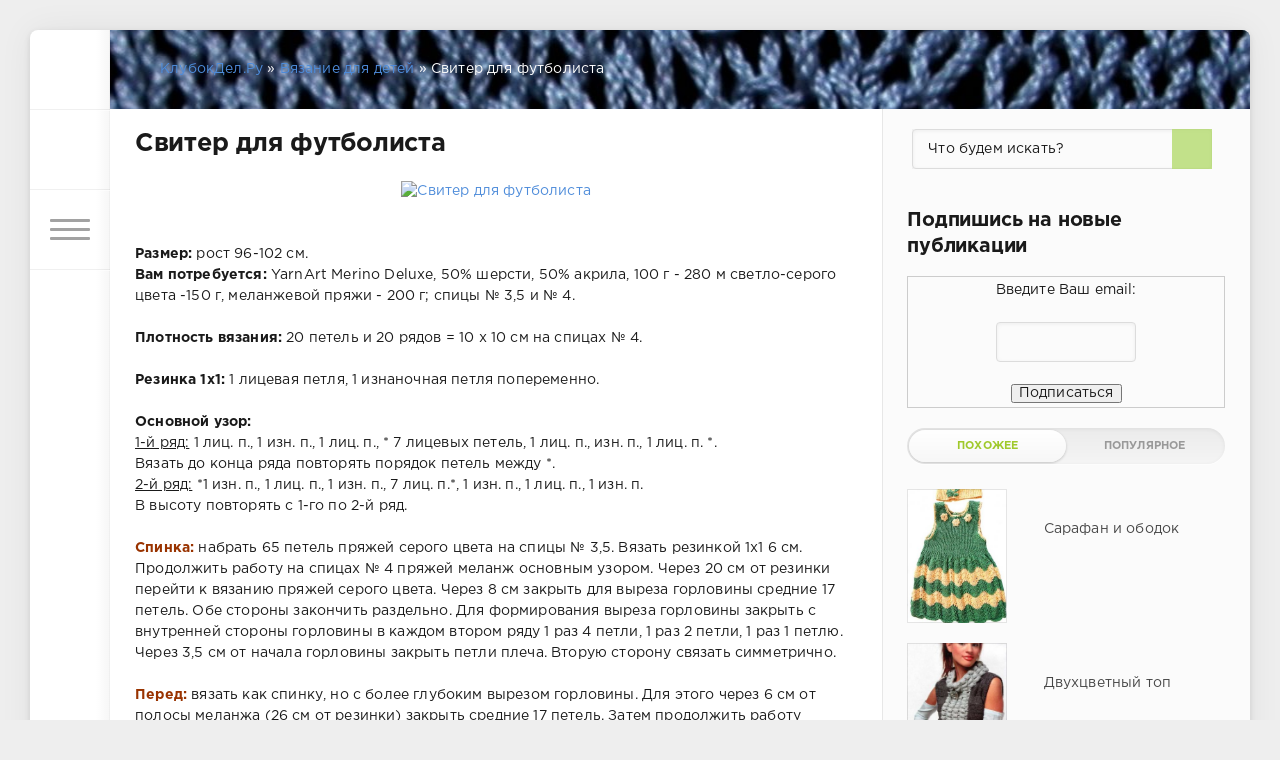

--- FILE ---
content_type: text/html; charset=utf-8
request_url: https://klubokdel.ru/dlja-detei/626-sviter-dlya-futbolista.html
body_size: 12711
content:
<!DOCTYPE html>
<html lang="ru">
<head>

	<meta charset="utf-8">
<title>Свитер для футболиста</title>
<meta name="description" content="Размер: рост 96-102 см.  Вам потребуется: YarnArt Merino Deluxe, 50% шерсти, 50% акрила, 100 г - 280 м светло-серого цвета -150 г, меланжевой пряжи - 200 г; спицы № 3,5 и № 4.  Плотность вяз"/>
<meta name="keywords" content="горловины, петли, петель, закрыть, пряжей, спицы, цвета, Через, серого, набрать, каждом, петлю, связать, резинкой, Вязать, выреза, стороны, внутренней, втором, прибавить">
<meta property="og:site_name" content="Вязание спицами и крючком, рукоделие: схемы, модели, мастер-классы на Klubokdel.ru">
<meta property="og:type" content="article">
<meta property="og:title" content="Свитер для футболиста">
<meta property="og:url" content="/dlja-detei/626-sviter-dlya-futbolista.html">
<meta name="news_keywords" content="Свитер, Вязание для детей, Вязание для детей спицами">
<meta property="og:image" content="/uploads/posts/2012-04/1335356289_23.7.jpg">
<meta property="og:description" content="Размер: рост 96-102 см. Вам потребуется: YarnArt Merino Deluxe, 50% шерсти, 50% акрила, 100 г - 280 м светло-серого цвета -150 г, меланжевой пряжи - 200 г; спицы № 3,5 и № 4.Плотность вязания: 20 петель и 20 рядов = 10 х 10 см на спицах № 4. Резинка 1x1: 1 лицевая петля, 1 изнаночная петля">
<link rel="search" type="application/opensearchdescription+xml" href="/index.php?do=opensearch" title="Вязание спицами и крючком, рукоделие: схемы, модели, мастер-классы на Klubokdel.ru">
<link rel="canonical" href="/dlja-detei/626-sviter-dlya-futbolista.html">
<link href="/engine/classes/min/index.php?f=engine/editor/jscripts/froala/fonts/font-awesome.css,engine/editor/jscripts/froala/css/editor.css,engine/editor/css/default.css&amp;v=9c46f" rel="stylesheet" type="text/css">
<script src="/engine/classes/min/index.php?g=general3&amp;v=9c46f"></script>
<script src="/engine/classes/min/index.php?f=engine/classes/js/jqueryui3.js,engine/classes/js/dle_js.js,engine/classes/highslide/highslide.js,engine/classes/js/lazyload.js,engine/skins/codemirror/js/code.js,engine/editor/jscripts/froala/editor.js,engine/editor/jscripts/froala/languages/ru.js&amp;v=9c46f" defer></script>
	<meta name="HandheldFriendly" content="true">
	<meta name="format-detection" content="telephone=no">
	<meta name="viewport" content="user-scalable=no, initial-scale=1.0, maximum-scale=1.0, width=device-width"> 
	<meta name="apple-mobile-web-app-capable" content="yes">
	<meta name="apple-mobile-web-app-status-bar-style" content="default">
    <meta name="title" content="Вязание спицами и крючком: схемы, мастер-классы, обучение вязанию"/>
    <meta property="og:title" content="Вязание спицами и крючком: схемы, мастер-классы, обучение вязанию"/>
    <meta property="og:type" content="article"/>
    <meta property="og:image" content="/image.jpg"/>
    <meta property="og:url" content="/"/>
    <meta property="og:description" content="Все о вязании на спицах и крючком: каталог схем с описанием вязания, пошаговые мастер-классы, уроки для начинающих рукодельниц."/>
    <meta name="yandex-verification" content="71da12089be78454"/>
    
    <link rel="shortcut icon" href="/templates/klubdel/images/favicon.ico">
	<link rel="apple-touch-icon" href="/templates/klubdel/images/touch-icon-iphone.png">
	<link rel="apple-touch-icon" sizes="76x76" href="/templates/klubdel/images/touch-icon-ipad.png">
	<link rel="apple-touch-icon" sizes="120x120" href="/templates/klubdel/images/touch-icon-iphone-retina.png">
	<link rel="apple-touch-icon" sizes="152x152" href="/templates/klubdel/images/touch-icon-ipad-retina.png">
    
	<link href="/templates/klubdel/css/engine.css" type="text/css" rel="stylesheet">
	<link href="/templates/klubdel/css/styles.css" type="text/css" rel="stylesheet">
</head>
<body>
	<div class="page">
		<div class="wrp">
			<div class="body">
				<!-- Левая колонка -->
				<div id="body_left">
					<div class="body_left_in">
					<!-- Шапка -->
					<header id="header">
						<!-- Логотип -->
                        <a class="logotype" href="/" title="Вязание спицами и крючком, рукоделие своими руками"><svg class="icon icon-logo"><use xlink:href="/dlja-detei/626-sviter-dlya-futbolista.html#icon-logo"></use></svg></a>  
						<!-- / Логотип -->
						<div class="loginpane">
	
	
	<a href="#" id="loginbtn" class="h_btn login">
		<svg class="icon n_ico icon-login"><use xlink:href="/dlja-detei/626-sviter-dlya-futbolista.html#icon-login"></use></svg>
		<svg class="icon m_ico icon-login_m"><use xlink:href="/dlja-detei/626-sviter-dlya-futbolista.html#icon-login_m"></use></svg>
		<span class="title_hide">Войти</span>
		<span class="icon_close">
			<i class="mt_1"></i><i class="mt_2"></i>
		</span>
	</a>
	<div id="login_drop" class="head_drop">
		<div class="hd_pad">
			<form class="login_form" method="post">
				<div class="soc_links">
					
					
					
					
					
					
				</div>
				<ul>
					<li class="form-group">
						<label for="login_name">Логин:</label>
						<input placeholder="Логин:" type="text" name="login_name" id="login_name" class="wide">
					</li>
					<li class="form-group">
						<label for="login_password">Пароль</label>
						<input placeholder="Пароль" type="password" name="login_password" id="login_password" class="wide">
					</li>
					<li>
						<button class="btn" onclick="submit();" type="submit" title="Войти">
							<b>Войти</b>
						</button>
					</li>
				</ul>
				<input name="login" type="hidden" id="login" value="submit">
				<div class="login_form__foot">
					<a class="right" href="/index.php?do=register"><b>Регистрация</b></a>
					<a href="/index.php?do=lostpassword">Забыли пароль?</a>
				</div>
			</form>
		</div>
	</div>
	
</div>
						<!-- Кнопка вызова меню -->
						<button class="h_btn" id="menubtn">
							<span class="menu_toggle">
								<i class="mt_1"></i><i class="mt_2"></i><i class="mt_3"></i>
							</span>
						</button>
						<!-- / Кнопка вызова меню -->
</header>
					<!-- / Шапка -->
					</div>
					<!-- Кнопка "Наверх" -->
					<a href="/" id="upper"><svg class="icon icon-up"><use xlink:href="/dlja-detei/626-sviter-dlya-futbolista.html#icon-up"></use></svg></a>
					<!-- / Кнопка "Наверх" -->
					<div id="menu">
						<div class="greenmenu">
	<!-- Поиск -->
	<form id="q_search" method="post">
		<div class="q_search">
			<input id="story" name="story" placeholder="Поиск по сайту..." type="search">
			<button class="q_search_btn" type="submit" title="Найти"><svg class="icon icon-search"><use xlink:href="/dlja-detei/626-sviter-dlya-futbolista.html#icon-search"></use></svg><span class="title_hide">Найти</span></button>
		</div>
		<input type="hidden" name="do" value="search">
		<input type="hidden" name="subaction" value="search">
	</form>
	<!-- / Поиск -->
	<nav class="menu">
		<a href="/" title="Главная">Главная</a>
		<ul>
<li><a href="/obuchenie-vjazaniju/">Обучение вязанию <span style="float: right;">0</span></a>
	
	</li><li><a href="/vjazanie-na-mashine/">Вязание на машине <span style="float: right;">0</span></a>
	
	</li><li><a href="/vjazanie-na-vilke/">Вязание на вилке <span style="float: right;">0</span></a>
	
	</li><li><a href="/dlja-zhenxhin/">Вязание для женщин <span style="float: right;">0</span></a>
	
	</li><li><a href="/spicami/">Вязание спицами <span style="float: right;">0</span></a>
	
	</li><li><a href="/kruchkom/">Вязание крючком <span style="float: right;">0</span></a>
	
	</li><li><a href="/dlja-muzhchin/">Вязание для мужчин <span style="float: right;">0</span></a>
	
	</li><li><a class="active" href="/dlja-detei/">Вязание для детей <span style="float: right;">0</span></a>
	
	</li><li><a href="/vjazanie-dlja-doma/">Вязание для дома <span style="float: right;">0</span></a>
	
	</li><li><a href="/vjazanye-aksessuary/">Вязаные аксессуары <span style="float: right;">0</span></a>
	
	</li><li><a href="/uzory-po-vjazaniju/">Узоры по вязанию <span style="float: right;">0</span></a>
	
	</li><li><a href="/shtory/">Шторы <span style="float: right;">0</span></a>
	
	</li><li><a href="/bizhuterija/">Бижутерия <span style="float: right;">0</span></a>
	
	</li><li><a href="/biseropletenie/">Бисероплетение <span style="float: right;">0</span></a>
	
	</li><li><a href="/shitjo/">Шитьё <span style="float: right;">0</span></a>
	
	</li><li><a href="/vyshivka/">Вышивка <span style="float: right;">0</span></a>
	
	</li><li><a href="/makrame/">Макраме <span style="float: right;">0</span></a>
	
	</li><li><a href="/origami/">Оригами <span style="float: right;">0</span></a>
	
	</li><li><a href="/mylovarenie/">Мыловарение <span style="float: right;">0</span></a>
	
	</li><li><a href="/dekupazh/">Декупаж <span style="float: right;">0</span></a>
	
	</li>
</ul>
	</nav>
</div>
					</div>
				</div>
				<!-- / Левая колонка -->
				<div class="body_right">
					
					
					<div id="breadcrumbs">
						<div class="speedbar"><div class="over"><span itemscope itemtype="http://schema.org/BreadcrumbList"><span itemprop="itemListElement" itemscope itemtype="http://schema.org/ListItem"><meta itemprop="position" content="1"><a href="/" itemprop="item"><span itemprop="name">КлубокДел.Ру</span></a></span> » <span itemprop="itemListElement" itemscope itemtype="http://schema.org/ListItem"><meta itemprop="position" content="2"><a href="/dlja-detei/" itemprop="item"><span itemprop="name">Вязание для детей</span></a></span> » Свитер для футболиста</span></div></div>
					</div>
					
					<div id="mainside" class="structure">
						<div class="str_left">
							
							
							
							<section id="content">
							<div id="dle-content"><article class="block story fullstory">
	
	<h1 class="h2 title">Свитер для футболиста</h1>
	<div class="text">
 <div class="dle_b_2018-2" data-dlebid="8" data-dlebclicks="yes">
<!-- клубок 2018-2 -->

<script>
(adsbygoogle = window.adsbygoogle || []).push({});
</script></div>
		<div align="center"><!--TBegin--><a href="/uploads/posts/2012-04/1335356289_23.7.jpg" onclick="return hs.expand(this)"><img data-src="/uploads/posts/2012-04/thumbs/1335356289_23.7.jpg" alt="Свитер для футболиста" title="Свитер для футболиста"/></a><!--TEnd--></div><br/><br/><b>Размер:</b> рост 96-102 см. <br/><b>Вам потребуется:</b> YarnArt Merino Deluxe, 50% шерсти, 50% акрила, 100 г - 280 м светло-серого цвета -150 г, меланжевой пряжи - 200 г; спицы № 3,5 и № 4.<br/><b><br/>Плотность вязания:</b> 20 петель и 20 рядов = 10 х 10 см на спицах № 4. <br/><br/><b>Резинка 1x1:</b> 1 лицевая петля, 1 изнаночная петля попеременно.<br/><br/><b>Основной узор:</b><br/><u>1-й ряд:</u> 1 лиц. п., 1 изн. п., 1 лиц. п., * 7 лицевых петель, 1 лиц. п., изн. п., 1 лиц. п. *. <br/>Вязать до конца ряда повторять порядок петель между *.<br/><u>2-й ряд:</u> *1 изн. п., 1 лиц. п., 1 изн. п., 7 лиц. п.*, 1 изн. п., 1 лиц. п., 1 изн. п.<br/>В высоту повторять с 1-го по 2-й ряд.<br/> <br/><b><!--colorstart:#993300--><span style="color:#993300"><!--/colorstart-->Спинка:<!--colorend--></span><!--/colorend--></b> набрать 65 петель пряжей серого цвета на спицы № 3,5. Вязать резинкой 1x1 6 см. Продолжить работу на спицах № 4 пряжей меланж основным узором. Через 20 см от резинки перейти к вязанию пряжей серого цвета. Через 8 см закрыть для выреза горловины средние 17 петель. Обе стороны закончить раздельно. Для формирования выреза горловины закрыть с внутренней стороны горловины в каждом втором ряду 1 раз 4 петли, 1 раз 2 петли, 1 раз 1 петлю. Через 3,5 см от начала горловины закрыть петли плеча. Вторую сторону связать симметрично.<br/><br/><b><!--colorstart:#993300--><span style="color:#993300"><!--/colorstart-->Перед:<!--colorend--></span><!--/colorend--></b> вязать как спинку, но с более глубоким вырезом горловины. Для этого через 6 см от полосы меланжа (26 см от резинки) закрыть средние 17 петель. Затем продолжить работу раздельно. Для формирования выреза горловины закрыть с внутренней стороны горловины в каждом втором ряду 1 раз 4 петли, 1 раз 2 петли, 1 раз 1 петлю. Через 3,5 см от начала горловины закрыть петли плеча. Вторую сторону связать симметрично.<br/><br/><b><!--colorstart:#993300--><span style="color:#993300"><!--/colorstart-->Рукава:<!--colorend--></span><!--/colorend--></b> набрать 37 петель пряжей серого цвета на спицы № 3,5. Вязать резинкой 1x1 4 см. Перейти на спицы №4. Равномерно прибавить 8 петель (= 45 петель). Продолжить вязать пряжей серого цвета основным узором 15 см. Еще 6 см провязать меланжевой пряжей. Для скосов рукавов прибавить с обеих сторон в каждом 4-м ряду по 1 петле 8 раз. Прибавляемые петли вводить в узор. Через 25 см все петли закрыть.<br/><br/><b><!--colorstart:#993300--><span style="color:#993300"><!--/colorstart-->Сборка и окончание работы:<!--colorend--></span><!--/colorend--></b> сшить правое плечо. Затем по краю горловины набрать пряжей серого цвета 91 петлю на спицы № 4. Связать 4 ряда резинкой 1x1. Перейти на спицы № 3 и связать еще 4 ряда. Все петли закрыть. Сшить левое плечо и боковой шов горловины. Сшить и вшить рукава, а также боковые швы.<br/><br/><div align="center"><!--TBegin--><a href="/uploads/posts/2012-04/1335356295_23.7.1.jpg" onclick="return hs.expand(this)"><img data-src="/uploads/posts/2012-04/thumbs/1335356295_23.7.1.jpg" alt="Свитер для футболиста" title="Свитер для футболиста"/></a><!--TEnd--></div>
<div class="dle_b_2018-5" data-dlebid="13" data-dlebclicks="yes">
<!-- клубок 2018-5 -->

<script>
(adsbygoogle = window.adsbygoogle || []).push({});
</script></div>
	</div>
    

<script type="text/javascript">
    </script>
	<div class="category grey">
		<svg class="icon icon-cat"><use xlink:href="/dlja-detei/626-sviter-dlya-futbolista.html#icon-cat"></use></svg>
		<a href="/dlja-detei/">Вязание для детей</a> / <a href="/dlja-detei/vjazanie-dlja-detej-spicami/">Вязание для детей спицами</a>
	</div>
	<div class="story_tools ignore-select">
		<div class="story_tools_in">
		<!-- Ya.Share -->
		<div class="share">
			<script type="text/javascript" src="https://yastatic.net/es5-shims/0.0.2/es5-shims.min.js" charset="utf-8" defer></script>
			<script type="text/javascript" src="https://yastatic.net/share2/share.js" charset="utf-8" defer></script>
			<div class="ya-share2" data-services="vkontakte,facebook,odnoklassniki,moimir,gplus,twitter,blogger" data-size="s"></div>
		</div>
		<!-- / Ya.Share -->
		
			<div class="rate">
				<div class="rate_stars"><div id="ratig-layer-626">
	<div class="rating" itemprop="aggregateRating" itemscope itemtype="http://schema.org/AggregateRating">
		<ul class="unit-rating">
		<li class="current-rating" style="width:40%;">40</li>
		<li><a href="#" title="Плохо" class="r1-unit" onclick="doRate('1', '626'); return false;">1</a></li>
		<li><a href="#" title="Приемлемо" class="r2-unit" onclick="doRate('2', '626'); return false;">2</a></li>
		<li><a href="#" title="Средне" class="r3-unit" onclick="doRate('3', '626'); return false;">3</a></li>
		<li><a href="#" title="Хорошо" class="r4-unit" onclick="doRate('4', '626'); return false;">4</a></li>
		<li><a href="#" title="Отлично" class="r5-unit" onclick="doRate('5', '626'); return false;">5</a></li>
		</ul><meta itemprop="itemReviewed" content="Свитер для футболиста"><meta itemprop="worstRating" content="1"><meta itemprop="ratingCount" content="2"><meta itemprop="ratingValue" content="2"><meta itemprop="bestRating" content="5">
	</div>
</div></div>
				
				
			</div>
		
		</div>
		<ul class="meta grey">
			<li class="meta_author" title="Автор">
				<svg class="icon icon-author"><use xlink:href="/dlja-detei/626-sviter-dlya-futbolista.html#icon-author"></use></svg><a onclick="ShowProfile('Admin', '/user/Admin/', '0'); return false;" href="/user/Admin/">Admin</a>
			</li>
			<li class="meta_coms" title="Комментариев: 0"><a id="dle-comm-link" href="/dlja-detei/626-sviter-dlya-futbolista.html#comment"><svg class="icon icon-coms"><use xlink:href="/dlja-detei/626-sviter-dlya-futbolista.html#icon-coms"></use></svg>0</a></li>
			<li class="meta_views" title="Просмотров: 5 354"><svg class="icon icon-view"><use xlink:href="/dlja-detei/626-sviter-dlya-futbolista.html#icon-view"></use></svg>5 354</li>
		</ul>
	</div>
</article>
<div class="dle_b_recomend" data-dlebid="10" data-dlebclicks="yes">

<script>
     (adsbygoogle = window.adsbygoogle || []).push({});
</script></div>
<div class="block">
	<a href="/dlja-detei/625-sarafan-i-obodok.html" class="btn">Предыдущая публикация</a>
	<a href="/dlja-detei/628-kombinezon-v-polosku-i-nosochki.html" class="btn right">Следующая публикация</a>
</div>
<!-- Рекламные материалы -->
<div class="block ignore-select">
	<div class="banner">
		
	</div>
</div>
<!-- / Рекламные материалы -->
<div class="comments ignore-select">
	
	
	<div style="padding-left:45px;padding-right:45px;">
		
<div id="dle-ajax-comments"></div>

	</div>
	
	<form method="post" name="dle-comments-form" id="dle-comments-form"><div id="addcomment" class="block">
	<h4 class="title">Добавить комментарий</h4>
	<div class="box_in">
		<ul class="ui-form">
		
			<li class="form-group combo">
				<div class="combo_field"><input placeholder="Ваше имя" type="text" name="name" id="name" class="wide" required></div>
				<div class="combo_field"><input placeholder="Ваш e-mail" type="email" name="mail" id="mail" class="wide"></div>
			</li>
		
			<li id="comment-editor"><script>
	var text_upload = "Загрузка файлов и изображений на сервер";
</script>
<div class="wseditor"><textarea id="comments" name="comments" rows="10" cols="50" class="ajaxwysiwygeditor"></textarea></div></li>    
		
		
			<li class="form-group">
				<label for="question_answer"><span id="dle-question">Сколько будет 25 + 7</span></label>
				<input placeholder="Ответ" type="text" name="question_answer" id="question_answer" class="wide" required>
			</li>
		
		</ul>
		<div class="form_submit">
		
			<button class="btn" type="submit" name="submit" title="Отправить комментарий"><b>Отправить</b></button>
		</div>
	</div>
</div>
		<input type="hidden" name="subaction" value="addcomment">
		<input type="hidden" name="post_id" id="post_id" value="626"><input type="hidden" name="user_hash" value="1ae33cfa6c83f2aed096dd33b7560e6a09f438d8"></form>
</div></div>
							</section>
							
						</div>
						<aside class="str_right" id="rightside">
    <div class="block">
            <div class="col searchholder">
				<div class="searchblock">
			    	<form method="post" action="#">
			                    <input type="hidden" name="subaction" value="search"/>
			                    <input type="hidden" name="do" value="search"/>
                                <input class="input-text" name="story" type="text" value="Что будем искать?" onblur="if(this.value=='') this.value='Что будем искать?';" onfocus="if(this.value=='Что будем искать?') this.value='';"/>
                                <button type="submit" class="searchbt" title="Найти"><svg class="icon icon-search"><use xlink:href="/dlja-detei/626-sviter-dlya-futbolista.html#icon-search"></use></svg></button>
			        </form>
			    </div>
          </div>
    </div>
    <div class="block">
        <h3 class="title">Подпишись на новые публикации</h3>
    <form style="border:1px solid #ccc;padding:3px;text-align:center;" action="https://feedburner.google.com/fb/a/mailverify" method="post" target="popupwindow" onsubmit="window.open('http://feedburner.google.com/fb/a/mailverify?uri=klubokdel/kjfY', 'popupwindow', 'scrollbars=yes,width=550,height=520');return true"><p>Введите Ваш email:</p><p><input type="text" style="width:140px" name="email"/></p><input type="hidden" value="klubokdel/kjfY" name="uri"/><input type="hidden" name="loc" value="ru_RU"/><input type="submit" value="Подписаться"/></form>
	</div>
	<!-- Популярные, похожие, обсуждаемые -->


<script type="text/javascript">
    </script>
	<div class="block">
		<ul class="block_tabs">
			
			<li class="active">
				<a title="Обсуждаемое" href="#news_rel" aria-controls="news_rel" data-toggle="tab">
					Похожее
				</a>
			</li>
			
			<li>
				<a title="Популярное" href="#news_top" aria-controls="news_top" data-toggle="tab">
					Популярное
				</a>
			</li>
			
		</ul>
		<div class="tab-content">
			
			<div class="tab-pane active" id="news_rel"><div class="story_line">
	<a href="/dlja-detei/625-sarafan-i-obodok.html" title="Сарафан и ободок">
		<i class="image cover" style="background-image: url(/uploads/posts/2012-04/thumbs/1335355087_23.6.jpg)"></i>
		<div>
			<span class="title_top">Сарафан и ободок</span>
		</div>
	</a>
</div><div class="story_line">
	<a href="/dlja-zhenxhin/405-dvuhcvetnyy-top.html" title="Двухцветный топ">
		<i class="image cover" style="background-image: url(/uploads/posts/2012-02/thumbs/1329816617_21.1.jpg)"></i>
		<div>
			<span class="title_top">Двухцветный топ</span>
		</div>
	</a>
</div><div class="story_line">
	<a href="/dlja-zhenxhin/382-plate-svobodnogo-kroya.html" title="Платье свободного кроя">
		<i class="image cover" style="background-image: url(/uploads/posts/2012-02/thumbs/1329424238_17.2.jpg)"></i>
		<div>
			<span class="title_top">Платье свободного кроя</span>
		</div>
	</a>
</div><div class="story_line">
	<a href="/dlja-detei/117-kostyum-lisy.html" title="Костюм &quot;Лисы&quot;">
		<i class="image cover" style="background-image: url(/uploads/posts/2011-11/thumbs/1321304932_bezymyannyy-12.jpg)"></i>
		<div>
			<span class="title_top">Костюм &quot;Лисы&quot;</span>
		</div>
	</a>
</div><div class="story_line">
	<a href="/dlja-zhenxhin/1262-kardigan-s-kapyushonom.html" title="Кардиган с капюшоном">
		<i class="image cover" style="background-image: url(/uploads/posts/2012-10/thumbs/1351694455_kardigan-s-kapjushonom.jpg)"></i>
		<div>
			<span class="title_top">Кардиган с капюшоном</span>
		</div>
	</a>
</div><div class="story_line">
	<a href="/dlja-detei/873-vesenniy-zhaket.html" title="Весенний жакет">
		<i class="image cover" style="background-image: url(/uploads/posts/2012-07/thumbs/1341847792_1.10.jpg)"></i>
		<div>
			<span class="title_top">Весенний жакет</span>
		</div>
	</a>
</div></div>
			
			<div class="tab-pane" id="news_top"><div class="story_line">
	<a href="/dlja-zhenxhin/4524-zhaket-s-plechevymi-koketkami-spicami.html" title="Голубой жакет с фантазийными «косами»">
		<i class="image cover" style="background-image: url(/uploads/posts/2021-10/thumbs/1633792202_zhaket-s-plechevymi-koketkami-spicami.jpg)"></i>
		<div>
			<span class="title_top">Голубой жакет с фантазийными «косами»</span>
		</div>
	</a>
</div><div class="story_line">
	<a href="/dlja-zhenxhin/4520-dvuhcvetnyj-kardigan-s-karmanami.html" title="Двухцветный кардиган с карманами">
		<i class="image cover" style="background-image: url(/uploads/posts/2021-09/thumbs/1632594560_dvuhcvetnyj-kardigan-s-karmanami.jpg)"></i>
		<div>
			<span class="title_top">Двухцветный кардиган с карманами</span>
		</div>
	</a>
</div><div class="story_line">
	<a href="/dlja-zhenxhin/4522-uyutnyj-zhaket-s-kapyushonom.html" title="Уютный жакет с капюшоном">
		<i class="image cover" style="background-image: url(/uploads/posts/2021-10/thumbs/1633363000_uyutnyj-zhaket-s-kapyushonom.jpg)"></i>
		<div>
			<span class="title_top">Уютный жакет с капюшоном</span>
		</div>
	</a>
</div><div class="story_line">
	<a href="/dlja-zhenxhin/4523-pulover-reglan-spicami.html" title="Серо-зеленый пуловер реглан">
		<i class="image cover" style="background-image: url(/uploads/posts/2021-10/thumbs/1633365351_pulover-reglan-spicami.jpg)"></i>
		<div>
			<span class="title_top">Серо-зеленый пуловер реглан</span>
		</div>
	</a>
</div><div class="story_line">
	<a href="/dlja-zhenxhin/4521-pulover-reglan-s-zhakkardovym-uzorom.html" title="Пуловер реглан с жаккардовым узором">
		<i class="image cover" style="background-image: url(/uploads/posts/2021-09/thumbs/1632596893_pulover-reglan-s-zhakkardovym-uzorom.jpg)"></i>
		<div>
			<span class="title_top">Пуловер реглан с жаккардовым узором</span>
		</div>
	</a>
</div><div class="story_line">
	<a href="/dlja-zhenxhin/4525-zhaket-s-relefnym-uzorom-spicami.html" title="Жакет с рельефным узором спицами">
		<i class="image cover" style="background-image: url(/uploads/posts/2021-10/thumbs/1633795485_zhaket-s-relefnym-uzorom-spicami.jpg)"></i>
		<div>
			<span class="title_top">Жакет с рельефным узором спицами</span>
		</div>
	</a>
</div><div class="story_line">
	<a href="/obuchenie-vjazaniju/4526-master-klass-dvuhcvetnaya-kosa-spicami.html" title="Мастер-класс «Двухцветная коса»">
		<i class="image cover" style="background-image: url(/uploads/posts/2021-10/thumbs/1634480133_master-klass-dvuhcvetnaya-kosa-spicami.jpg)"></i>
		<div>
			<span class="title_top">Мастер-класс «Двухцветная коса»</span>
		</div>
	</a>
</div></div>
			
		</div>
	</div>
	<!-- / Популярные, похожие, обсуждаемые -->
    
	<div class="block_sep"></div>
<div class="block">
		<h3 class="title">Категории</h3>
    <nav class="ogmenu">
                            <ul class="nav">
                                <li><a href="/obuchenie-vjazaniju/" title="Перейти в категорию Обучение вязанию">Обучение вязанию</a></li>
                                <li class="subogmenu">
                                    <ul>
                                <li><a href="/materialy-i-instrumenty-dlja-vjazanija/">Материалы и инструменты</a></li> 
                                <li><a href="/vjazanie-krjuchkom-po-shemam/">Вязание крючком по схемам</a></li> 
                                <li><a href="/vjazanie-spicami-po-shemam/">Вязание спицами по схемам</a></li>
                                <li><a href="/vjazanie-spicami-dlja-nachinajushhih/">Вязание спицами для начинающих</a></li>
                                <li><a href="/vjazanie-krjuchkom-dlja-nachinajushhih/">Вязание крючком для начинающих</a></li>
                                    </ul>
                                </li>
                                <li><a href="/dlja-zhenxhin/" title="Перейти в категорию Вязание для женщин">Вязание для женщин</a></li>
                                <li><a href="/spicami/" title="Перейти в категорию Вязание спицами">Вязание спицами</a> </li>
                                <li class="subogmenu">
                                    <ul>
                                        <li><a href="/kostjumy-komplekty/">Костюмы, комплекты</a></li>
                                        <li><a href="/plate-tunika-jubka/">Платье, туника, юбка</a></li>
                                        <li><a href="/dzhemper-sviter-pulover/">Джемпер, свитер, пуловер</a></li>
                                        <li><a href="/zhaket-bolero/">Жакет, болеро</a></li> 
                                        <li><a href="/zhilet-bezrukavka/">Жилет, безрукавка</a></li>  
                                        <li><a href="/palto-kardigan-poncho/">Пальто, кардиган, пончо</a></li>
                                        <li><a href="/kofta-bluzka-top/">Кофта, блузка, топ</a></li>
                                        <li><a href="/shapka-sharf-kepka-beret/">Шапка, шарф, кепка, берет</a></li>
                                       <li><a href="/varezhki-perchatki-mitenki/">Варежки, перчатки, митенки</a></li>  
                                       <li><a href="/spicami/shal-palantin-kosynka/">Шаль, палантин, косынка</a></li>
                                       <li><a href="/noski-golfy-getry/">Носки, гольфы, гетры</a></li>
                                    </ul>
                                </li>
                                <li><a href="/kruchkom/" title="Перейти в категорию Вязание крючком">Вязание крючком</a></li>
                              <li class="subogmenu">
                                    <ul>
                                        <li><a href="/tunika-plate-jubka/">Туника, платье, юбка</a></li>
                                        <li><a href="/pulover-dzhemper-sviter/">Пуловер, джемпер, свитер</a></li>
                                        <li><a href="/bolero-zhaket/">Болеро, жакет</a></li>
                                        <li><a href="/bezrukavka-zhilet/">Безрукавка, жилет</a></li> 
                                        <li><a href="/kardigan-poncho-palto/">Кардиган, пончо, пальто</a></li>  
                                        <li><a href="/bluzka-kofta-top/">Блузка, кофта, топ</a></li>
                                        <li><a href="/beret-shapka-kepka-sharf/">Берет, шапка, кепка, шарф</a></li>
                                        <li><a href="/kupalniki/">Купальники</a></li>
                                        <li><a href="/perchatki-varezhki-mitenki/">Перчатки, варежки, митенки</a></li> 
                                        <li><a href="/palantin-shal/">Палантин, шаль</a></li>  
                                        <li><a href="/noski-golfy-pinetki/">Носки, гольфы, пинетки</a></li>
                                    </ul>
                                </li>
                                <li><a href="/dlja-muzhchin/" title="Перейти в категорию Вязание для мужчин">Вязание для мужчин</a></li>
                                <li class="subogmenu">
                                    <ul>
                                        <li><a href="/vjazanie-dlja-muzhchin-spicami/">Вязание для мужчин спицами</a></li>
                                        <li><a href="/vjazanie-dlja-muzhchin-krjuchkom/">Вязание для мужчин крючком</a></li>
                                    </ul>
                                </li>
                                <li><a href="/dlja-detei/" title="Перейти в категорию Вязание для детей">Вязание для детей</a></li> 
                                <li class="subogmenu">
                                    <ul>
                                        <li><a href="/vjazanie-dlja-detej-spicami/">Вязание для детей спицами</a></li>
                                        <li><a href="/vjazanie-dlja-detej-krjuchkom/">Вязание для детей крючком</a></li>
                                        <li><a href="/karnavalnye-kostjumy/">Карнавальные костюмы</a></li>
                                    </ul>
                                </li>
                                <li><a href="/vjazanie-na-mashine/" title="Перейти в категорию Вязание на машине">Вязание на машине</a></li> 
                                <li><a href="/vjazanie-na-vilke/" title="Перейти в категорию Вязание на вилке">Вязание на вилке</a></li> 
                                <li><a href="/uzory-po-vjazaniju/" title="Перейти в категорию Узоры по вязанию">Узоры по вязанию</a></li>
                                <li class="subogmenu">
                                    <ul>
                                        <li><a href="/uzory-shemy-spicami/">Узоры, схемы спицами</a></li>
                                        <li><a href="/uzory-kruzheva-shemy-krjuchkom/">Узоры, кружева, схемы крючком</a></li> 
                                    </ul>
                                </li>
                                <li><a href="/vjazanye-aksessuary/" title="Перейти в категорию Вязаные аксессуары">Вязаные аксессуары</a></li>
                                <li class="subogmenu">
                                    <ul>
                                        <li><a href="/sumochki/">Сумочки</a></li>
                                        <li><a href="/remni-pojasa/">Ремни, пояса</a></li>
                                        <li><a href="/ukrashenija/">Украшения</a></li>
                                        <li><a href="/chehly/">Чехлы</a></li>
                                    </ul>
                                </li>
                                <li><a href="/vjazanie-dlja-doma/" title="Перейти в категорию Вязание для дома">Вязание для дома</a></li>
                                <li class="subogmenu">
                                    <ul>
                                        <li><a href="/novyj-god/">Вязание на Новый Год</a></li>
                                        <li><a href="/pledy/">Пледы</a></li>
                                        <li><a href="/podushki/">Подушки</a></li> 
                                        <li><a href="/skaterti/">Скатерти</a></li>
                                        <li><a href="/salfetki/">Салфетки</a></li>
                                        <li><a href="/igrushki/">Игрушки</a></li> 
                                        <li><a href="/kovriki/">Коврики</a></li>  
                                        <li><a href="/prihvatki/">Прихватки</a></li>
                                        <li><a href="/abazhury/">Абажуры</a></li>
                                        <li><a href="/tapochki-pinetki-obuv/">Тапочки, обувь</a></li>
                                    </ul>
                                </li>
                                <li><a href="/vyshivka/" title="Перейти в категорию Вышивка">Вышивка</a></li>
                                <li class="subogmenu">
                                    <ul>
                                        <li><a href="/stezhki-i-shvy/">Стежки и швы</a></li>
                                        <li><a href="/vyshivka-krestom/">Вышивка крестом</a></li>
                                        <li><a href="/vyshivka-gladju/">Вышивка гладью</a></li>
                                        <li><a href="/vyshivka-biserom/">Вышивка бисером</a></li>
                                        <li><a href="/vyshivka-lentami/">Вышивка лентами</a></li>
                                        <li><a href="/vyshitaja-odezhda/">Вышитая одежда</a></li>
                                        <li><a href="/vyshivka-na-svadbu/">Вышивка на свадьбу</a></li>
                                        <li><a href="/domashnij-interer/">Домашний интерьер</a></li>
                                        <li><a href="/pashalnaja-vyshivka/">Пасхальная вышивка</a></li>
                                        <li><a href="/vyshitye-kartiny/">Вышитые картины</a></li>
                                    </ul>
                                </li>
                                <li><a href="/shtory/" title="Перейти в категорию Шторы">Шторы</a></li> 
                                <li><a href="/bizhuterija/" title="Перейти в категорию Бижутерия">Бижутерия</a></li>    
                                <li><a href="/biseropletenie/" title="Перейти в категорию Бисероплетение">Бисероплетение</a></li>   
                                <li><a href="/shitjo/" title="Перейти в категорию Шитьё">Шитьё</a></li>  
                                <li><a href="/makrame/" title="Перейти в категорию Макраме">Макраме</a></li>  
                                <li><a href="/origami/" title="Перейти в категорию Оригами">Оригами</a></li> 
                                <li><a href="/mylovarenie/" title="Перейти в категорию Мыловарение">Мыловарение</a></li> 
                                <li><a href="/dekupazh/" title="Перейти в категорию Декупаж">Декупаж</a></li>
                                <li><a href="/domashnij-ochag/" title="Перейти в категорию Домашний очаг">Домашний очаг</a></li>
                                <li><a href="/raboty-posetitelej/" title="Перейти в категорию Работы посетителей">Работы посетителей</a></li>
                            </ul>
 </nav>
    </div>
    

<script type="text/javascript">
    </script>

</aside>
						<div class="rightside_bg"></div>
					</div>
					<footer id="footer">
                        
						<div class="footer grey">
	<!-- Копирайт -->
	<div class="copyright">
		Copyright © 2020 <a href="/" target="_blank">Klubokdel.ru</a> При цитировании ссылка на klubokdel.ru обязательна.
	</div>
	<!-- / Копирайт -->
    <!-- Счетчики -->
	<ul class="counters">
		<li>
			
		</li>
       <li>

</li>
	</ul>
	<!-- / Счетчики -->
</div>
					</footer>
				</div>
			</div>
			
		</div>
	</div>
	<script>
<!--
var dle_root       = '/';
var dle_admin      = '';
var dle_login_hash = '1ae33cfa6c83f2aed096dd33b7560e6a09f438d8';
var dle_group      = 5;
var dle_skin       = 'klubdel';
var dle_wysiwyg    = '1';
var quick_wysiwyg  = '1';
var dle_min_search = '4';
var dle_act_lang   = ["Да", "Нет", "Ввод", "Отмена", "Сохранить", "Удалить", "Загрузка. Пожалуйста, подождите..."];
var menu_short     = 'Быстрое редактирование';
var menu_full      = 'Полное редактирование';
var menu_profile   = 'Просмотр профиля';
var menu_send      = 'Отправить сообщение';
var menu_uedit     = 'Админцентр';
var dle_info       = 'Информация';
var dle_confirm    = 'Подтверждение';
var dle_prompt     = 'Ввод информации';
var dle_req_field  = 'Заполните все необходимые поля';
var dle_del_agree  = 'Вы действительно хотите удалить? Данное действие невозможно будет отменить';
var dle_spam_agree = 'Вы действительно хотите отметить пользователя как спамера? Это приведёт к удалению всех его комментариев';
var dle_c_title    = 'Отправка жалобы';
var dle_complaint  = 'Укажите текст Вашей жалобы для администрации:';
var dle_mail       = 'Ваш e-mail:';
var dle_big_text   = 'Выделен слишком большой участок текста.';
var dle_orfo_title = 'Укажите комментарий для администрации к найденной ошибке на странице:';
var dle_p_send     = 'Отправить';
var dle_p_send_ok  = 'Уведомление успешно отправлено';
var dle_save_ok    = 'Изменения успешно сохранены. Обновить страницу?';
var dle_reply_title= 'Ответ на комментарий';
var dle_tree_comm  = '0';
var dle_del_news   = 'Удалить статью';
var dle_sub_agree  = 'Вы действительно хотите подписаться на комментарии к данной публикации?';
var dle_captcha_type  = '0';
var DLEPlayerLang     = {prev: 'Предыдущий',next: 'Следующий',play: 'Воспроизвести',pause: 'Пауза',mute: 'Выключить звук', unmute: 'Включить звук', settings: 'Настройки', enterFullscreen: 'На полный экран', exitFullscreen: 'Выключить полноэкранный режим', speed: 'Скорость', normal: 'Обычная', quality: 'Качество', pip: 'Режим PiP'};
var allow_dle_delete_news   = false;

jQuery(function($){
	
      $('#comments').froalaEditor({
        dle_root: dle_root,
        dle_upload_area : "comments",
        dle_upload_user : "",
        dle_upload_news : "0",
        width: '100%',
        height: '220',
        language: 'ru',

		htmlAllowedTags: ['div', 'span', 'p', 'br', 'strong', 'em', 'ul', 'li', 'ol', 'b', 'u', 'i', 's', 'a', 'img'],
		htmlAllowedAttrs: ['class', 'href', 'alt', 'src', 'style', 'target'],
		pastePlain: true,
        imagePaste: false,
        listAdvancedTypes: false,
        imageUpload: false,
		videoInsertButtons: ['videoBack', '|', 'videoByURL'],
		
        toolbarButtonsXS: ['bold', 'italic', 'underline', 'strikeThrough', '|', 'align', 'formatOL', 'formatUL', '|',  'emoticons', '|', 'dlehide', 'dlequote', 'dlespoiler'],

        toolbarButtonsSM: ['bold', 'italic', 'underline', 'strikeThrough', '|', 'align', 'formatOL', 'formatUL', '|',  'emoticons', '|', 'dlehide', 'dlequote', 'dlespoiler'],

        toolbarButtonsMD: ['bold', 'italic', 'underline', 'strikeThrough', '|', 'align', 'formatOL', 'formatUL', '|',  'emoticons', '|', 'dlehide', 'dlequote', 'dlespoiler'],

        toolbarButtons: ['bold', 'italic', 'underline', 'strikeThrough', '|', 'align', 'formatOL', 'formatUL', '|',  'emoticons', '|', 'dlehide', 'dlequote', 'dlespoiler']

      }).on('froalaEditor.image.inserted froalaEditor.image.replaced', function (e, editor, $img, response) {

			if( response ) {
			
			    response = JSON.parse(response);
			  
			    $img.removeAttr("data-returnbox").removeAttr("data-success").removeAttr("data-xfvalue").removeAttr("data-flink");

				if(response.flink) {
				  if($img.parent().hasClass("highslide")) {
		
					$img.parent().attr('href', response.flink);
		
				  } else {
		
					$img.wrap( '<a href="'+response.flink+'" class="highslide"></a>' );
					
				  }
				}
			  
			}
			
		});

$('#dle-comments-form').submit(function() {
	doAddComments();
	return false;
});

hs.graphicsDir = '/engine/classes/highslide/graphics/';
hs.wrapperClassName = 'rounded-white';
hs.outlineType = 'rounded-white';
hs.numberOfImagesToPreload = 0;
hs.captionEval = 'this.thumb.alt';
hs.showCredits = false;
hs.align = 'center';
hs.transitions = ['expand', 'crossfade'];

hs.lang = { loadingText : 'Загрузка...', playTitle : 'Просмотр слайдшоу (пробел)', pauseTitle:'Пауза', previousTitle : 'Предыдущее изображение', nextTitle :'Следующее изображение',moveTitle :'Переместить', closeTitle :'Закрыть (Esc)',fullExpandTitle:'Развернуть до полного размера',restoreTitle:'Кликните для закрытия картинки, нажмите и удерживайте для перемещения',focusTitle:'Сфокусировать',loadingTitle:'Нажмите для отмены'
};
hs.slideshowGroup='fullnews'; hs.addSlideshow({slideshowGroup: 'fullnews', interval: 4000, repeat: false, useControls: true, fixedControls: 'fit', overlayOptions: { opacity: .75, position: 'bottom center', hideOnMouseOut: true } });

});
//-->
</script>
	<script type="text/javascript" src="/templates/klubdel/js/lib.js" defer></script>
	<script type="text/javascript" src="/templates/klubdel/js/svgxuse.min.js" defer></script>
	<script type="text/javascript">
		jQuery(function($){
			$.get("/templates/klubdel/images/sprite.svg", function(data) {
			  var div = document.createElement("div");
			  div.innerHTML = new XMLSerializer().serializeToString(data.documentElement);
			  document.body.insertBefore(div, document.body.childNodes[0]);
			});
		});
	</script>
    <!-- Global site tag (gtag.js) - Google Analytics -->
<script async src="https://www.googletagmanager.com/gtag/js?id=UA-27319326-1"></script>
<script>
  window.dataLayer = window.dataLayer || [];
  function gtag(){dataLayer.push(arguments);}
  gtag('js', new Date());

  gtag('config', 'UA-27319326-1');
</script>
        
<script>
     (adsbygoogle = window.adsbygoogle || []).push({
          google_ad_client: "ca-pub-1414402552849281",
          enable_page_level_ads: true
     });
</script>
    <script type="application/ld+json"> 
{
  "@context": "http://www.schema.org",
  "@type": "WebSite",
  "name": "Klubokdel.ru",
  "alternateName": "Вязание спицами и крючком, рукоделие",
  "url": ""
}
 </script>
<!--d7b4a06b--><!--d7b4a06b--><!--ead53fa6--><!--ead53fa6--><!-- Yandex.Metrika counter -->
<script type="text/javascript" >
   (function(m,e,t,r,i,k,a){m[i]=m[i]||function(){(m[i].a=m[i].a||[]).push(arguments)};
   m[i].l=1*new Date();
   for (var j = 0; j < document.scripts.length; j++) {if (document.scripts[j].src === r) { return; }}
   k=e.createElement(t),a=e.getElementsByTagName(t)[0],k.async=1,k.src=r,a.parentNode.insertBefore(k,a)})
   (window, document, "script", "https://mc.yandex.ru/metrika/tag.js", "ym");

   ym(96460699, "init", {
        clickmap:true,
        trackLinks:true,
        accurateTrackBounce:true
   });
</script>
<noscript><div><img src="https://mc.yandex.ru/watch/96460699" style="position:absolute; left:-9999px;" alt="" /></div></noscript>
<!-- /Yandex.Metrika counter --><script defer src="https://static.cloudflareinsights.com/beacon.min.js/vcd15cbe7772f49c399c6a5babf22c1241717689176015" integrity="sha512-ZpsOmlRQV6y907TI0dKBHq9Md29nnaEIPlkf84rnaERnq6zvWvPUqr2ft8M1aS28oN72PdrCzSjY4U6VaAw1EQ==" data-cf-beacon='{"version":"2024.11.0","token":"4963ea7da39f4e958f2cc20a0094e478","r":1,"server_timing":{"name":{"cfCacheStatus":true,"cfEdge":true,"cfExtPri":true,"cfL4":true,"cfOrigin":true,"cfSpeedBrain":true},"location_startswith":null}}' crossorigin="anonymous"></script>
</body>
</html>
<!-- DataLife Engine Copyright SoftNews Media Group (http://dle-news.ru) -->
<!--
     -->

--- FILE ---
content_type: text/html; charset=utf-8
request_url: https://klubokdel.ru/dlja-detei/626-sviter-dlya-futbolista.html
body_size: 12251
content:
<!DOCTYPE html>
<html lang="ru">
<head>

	<meta charset="utf-8">
<title>Свитер для футболиста</title>
<meta name="description" content="Размер: рост 96-102 см.  Вам потребуется: YarnArt Merino Deluxe, 50% шерсти, 50% акрила, 100 г - 280 м светло-серого цвета -150 г, меланжевой пряжи - 200 г; спицы № 3,5 и № 4.  Плотность вяз"/>
<meta name="keywords" content="горловины, петли, петель, закрыть, пряжей, спицы, цвета, Через, серого, набрать, каждом, петлю, связать, резинкой, Вязать, выреза, стороны, внутренней, втором, прибавить">
<meta property="og:site_name" content="Вязание спицами и крючком, рукоделие: схемы, модели, мастер-классы на Klubokdel.ru">
<meta property="og:type" content="article">
<meta property="og:title" content="Свитер для футболиста">
<meta property="og:url" content="/dlja-detei/626-sviter-dlya-futbolista.html">
<meta name="news_keywords" content="Свитер, Вязание для детей, Вязание для детей спицами">
<meta property="og:image" content="/uploads/posts/2012-04/1335356289_23.7.jpg">
<meta property="og:description" content="Размер: рост 96-102 см. Вам потребуется: YarnArt Merino Deluxe, 50% шерсти, 50% акрила, 100 г - 280 м светло-серого цвета -150 г, меланжевой пряжи - 200 г; спицы № 3,5 и № 4.Плотность вязания: 20 петель и 20 рядов = 10 х 10 см на спицах № 4. Резинка 1x1: 1 лицевая петля, 1 изнаночная петля">
<link rel="search" type="application/opensearchdescription+xml" href="/index.php?do=opensearch" title="Вязание спицами и крючком, рукоделие: схемы, модели, мастер-классы на Klubokdel.ru">
<link rel="canonical" href="/dlja-detei/626-sviter-dlya-futbolista.html">
<link href="/engine/classes/min/index.php?f=engine/editor/jscripts/froala/fonts/font-awesome.css,engine/editor/jscripts/froala/css/editor.css,engine/editor/css/default.css&amp;v=9c46f" rel="stylesheet" type="text/css">
<script src="/engine/classes/min/index.php?g=general3&amp;v=9c46f"></script>
<script src="/engine/classes/min/index.php?f=engine/classes/js/jqueryui3.js,engine/classes/js/dle_js.js,engine/classes/highslide/highslide.js,engine/classes/js/lazyload.js,engine/skins/codemirror/js/code.js,engine/editor/jscripts/froala/editor.js,engine/editor/jscripts/froala/languages/ru.js&amp;v=9c46f" defer></script>
	<meta name="HandheldFriendly" content="true">
	<meta name="format-detection" content="telephone=no">
	<meta name="viewport" content="user-scalable=no, initial-scale=1.0, maximum-scale=1.0, width=device-width"> 
	<meta name="apple-mobile-web-app-capable" content="yes">
	<meta name="apple-mobile-web-app-status-bar-style" content="default">
    <meta name="title" content="Вязание спицами и крючком: схемы, мастер-классы, обучение вязанию"/>
    <meta property="og:title" content="Вязание спицами и крючком: схемы, мастер-классы, обучение вязанию"/>
    <meta property="og:type" content="article"/>
    <meta property="og:image" content="/image.jpg"/>
    <meta property="og:url" content="/"/>
    <meta property="og:description" content="Все о вязании на спицах и крючком: каталог схем с описанием вязания, пошаговые мастер-классы, уроки для начинающих рукодельниц."/>
    <meta name="yandex-verification" content="71da12089be78454"/>
    
    <link rel="shortcut icon" href="/templates/klubdel/images/favicon.ico">
	<link rel="apple-touch-icon" href="/templates/klubdel/images/touch-icon-iphone.png">
	<link rel="apple-touch-icon" sizes="76x76" href="/templates/klubdel/images/touch-icon-ipad.png">
	<link rel="apple-touch-icon" sizes="120x120" href="/templates/klubdel/images/touch-icon-iphone-retina.png">
	<link rel="apple-touch-icon" sizes="152x152" href="/templates/klubdel/images/touch-icon-ipad-retina.png">
    
	<link href="/templates/klubdel/css/engine.css" type="text/css" rel="stylesheet">
	<link href="/templates/klubdel/css/styles.css" type="text/css" rel="stylesheet">
</head>
<body>
	<div class="page">
		<div class="wrp">
			<div class="body">
				<!-- Левая колонка -->
				<div id="body_left">
					<div class="body_left_in">
					<!-- Шапка -->
					<header id="header">
						<!-- Логотип -->
                        <a class="logotype" href="/" title="Вязание спицами и крючком, рукоделие своими руками"><svg class="icon icon-logo"><use xlink:href="/dlja-detei/626-sviter-dlya-futbolista.html#icon-logo"></use></svg></a>  
						<!-- / Логотип -->
						<div class="loginpane">
	
	
	<a href="#" id="loginbtn" class="h_btn login">
		<svg class="icon n_ico icon-login"><use xlink:href="/dlja-detei/626-sviter-dlya-futbolista.html#icon-login"></use></svg>
		<svg class="icon m_ico icon-login_m"><use xlink:href="/dlja-detei/626-sviter-dlya-futbolista.html#icon-login_m"></use></svg>
		<span class="title_hide">Войти</span>
		<span class="icon_close">
			<i class="mt_1"></i><i class="mt_2"></i>
		</span>
	</a>
	<div id="login_drop" class="head_drop">
		<div class="hd_pad">
			<form class="login_form" method="post">
				<div class="soc_links">
					
					
					
					
					
					
				</div>
				<ul>
					<li class="form-group">
						<label for="login_name">Логин:</label>
						<input placeholder="Логин:" type="text" name="login_name" id="login_name" class="wide">
					</li>
					<li class="form-group">
						<label for="login_password">Пароль</label>
						<input placeholder="Пароль" type="password" name="login_password" id="login_password" class="wide">
					</li>
					<li>
						<button class="btn" onclick="submit();" type="submit" title="Войти">
							<b>Войти</b>
						</button>
					</li>
				</ul>
				<input name="login" type="hidden" id="login" value="submit">
				<div class="login_form__foot">
					<a class="right" href="/index.php?do=register"><b>Регистрация</b></a>
					<a href="/index.php?do=lostpassword">Забыли пароль?</a>
				</div>
			</form>
		</div>
	</div>
	
</div>
						<!-- Кнопка вызова меню -->
						<button class="h_btn" id="menubtn">
							<span class="menu_toggle">
								<i class="mt_1"></i><i class="mt_2"></i><i class="mt_3"></i>
							</span>
						</button>
						<!-- / Кнопка вызова меню -->
</header>
					<!-- / Шапка -->
					</div>
					<!-- Кнопка "Наверх" -->
					<a href="/" id="upper"><svg class="icon icon-up"><use xlink:href="/dlja-detei/626-sviter-dlya-futbolista.html#icon-up"></use></svg></a>
					<!-- / Кнопка "Наверх" -->
					<div id="menu">
						<div class="greenmenu">
	<!-- Поиск -->
	<form id="q_search" method="post">
		<div class="q_search">
			<input id="story" name="story" placeholder="Поиск по сайту..." type="search">
			<button class="q_search_btn" type="submit" title="Найти"><svg class="icon icon-search"><use xlink:href="/dlja-detei/626-sviter-dlya-futbolista.html#icon-search"></use></svg><span class="title_hide">Найти</span></button>
		</div>
		<input type="hidden" name="do" value="search">
		<input type="hidden" name="subaction" value="search">
	</form>
	<!-- / Поиск -->
	<nav class="menu">
		<a href="/" title="Главная">Главная</a>
		<ul>
<li><a href="/obuchenie-vjazaniju/">Обучение вязанию <span style="float: right;">0</span></a>
	
	</li><li><a href="/vjazanie-na-mashine/">Вязание на машине <span style="float: right;">0</span></a>
	
	</li><li><a href="/vjazanie-na-vilke/">Вязание на вилке <span style="float: right;">0</span></a>
	
	</li><li><a href="/dlja-zhenxhin/">Вязание для женщин <span style="float: right;">0</span></a>
	
	</li><li><a href="/spicami/">Вязание спицами <span style="float: right;">0</span></a>
	
	</li><li><a href="/kruchkom/">Вязание крючком <span style="float: right;">0</span></a>
	
	</li><li><a href="/dlja-muzhchin/">Вязание для мужчин <span style="float: right;">0</span></a>
	
	</li><li><a class="active" href="/dlja-detei/">Вязание для детей <span style="float: right;">0</span></a>
	
	</li><li><a href="/vjazanie-dlja-doma/">Вязание для дома <span style="float: right;">0</span></a>
	
	</li><li><a href="/vjazanye-aksessuary/">Вязаные аксессуары <span style="float: right;">0</span></a>
	
	</li><li><a href="/uzory-po-vjazaniju/">Узоры по вязанию <span style="float: right;">0</span></a>
	
	</li><li><a href="/shtory/">Шторы <span style="float: right;">0</span></a>
	
	</li><li><a href="/bizhuterija/">Бижутерия <span style="float: right;">0</span></a>
	
	</li><li><a href="/biseropletenie/">Бисероплетение <span style="float: right;">0</span></a>
	
	</li><li><a href="/shitjo/">Шитьё <span style="float: right;">0</span></a>
	
	</li><li><a href="/vyshivka/">Вышивка <span style="float: right;">0</span></a>
	
	</li><li><a href="/makrame/">Макраме <span style="float: right;">0</span></a>
	
	</li><li><a href="/origami/">Оригами <span style="float: right;">0</span></a>
	
	</li><li><a href="/mylovarenie/">Мыловарение <span style="float: right;">0</span></a>
	
	</li><li><a href="/dekupazh/">Декупаж <span style="float: right;">0</span></a>
	
	</li>
</ul>
	</nav>
</div>
					</div>
				</div>
				<!-- / Левая колонка -->
				<div class="body_right">
					
					
					<div id="breadcrumbs">
						<div class="speedbar"><div class="over"><span itemscope itemtype="http://schema.org/BreadcrumbList"><span itemprop="itemListElement" itemscope itemtype="http://schema.org/ListItem"><meta itemprop="position" content="1"><a href="/" itemprop="item"><span itemprop="name">КлубокДел.Ру</span></a></span> » <span itemprop="itemListElement" itemscope itemtype="http://schema.org/ListItem"><meta itemprop="position" content="2"><a href="/dlja-detei/" itemprop="item"><span itemprop="name">Вязание для детей</span></a></span> » Свитер для футболиста</span></div></div>
					</div>
					
					<div id="mainside" class="structure">
						<div class="str_left">
							
							
							
							<section id="content">
							<div id="dle-content"><article class="block story fullstory">
	
	<h1 class="h2 title">Свитер для футболиста</h1>
	<div class="text">
 <div class="dle_b_2018-2" data-dlebid="8" data-dlebclicks="yes">
<!-- клубок 2018-2 -->

<script>
(adsbygoogle = window.adsbygoogle || []).push({});
</script></div>
		<div align="center"><!--TBegin--><a href="/uploads/posts/2012-04/1335356289_23.7.jpg" onclick="return hs.expand(this)"><img data-src="/uploads/posts/2012-04/thumbs/1335356289_23.7.jpg" alt="Свитер для футболиста" title="Свитер для футболиста"/></a><!--TEnd--></div><br/><br/><b>Размер:</b> рост 96-102 см. <br/><b>Вам потребуется:</b> YarnArt Merino Deluxe, 50% шерсти, 50% акрила, 100 г - 280 м светло-серого цвета -150 г, меланжевой пряжи - 200 г; спицы № 3,5 и № 4.<br/><b><br/>Плотность вязания:</b> 20 петель и 20 рядов = 10 х 10 см на спицах № 4. <br/><br/><b>Резинка 1x1:</b> 1 лицевая петля, 1 изнаночная петля попеременно.<br/><br/><b>Основной узор:</b><br/><u>1-й ряд:</u> 1 лиц. п., 1 изн. п., 1 лиц. п., * 7 лицевых петель, 1 лиц. п., изн. п., 1 лиц. п. *. <br/>Вязать до конца ряда повторять порядок петель между *.<br/><u>2-й ряд:</u> *1 изн. п., 1 лиц. п., 1 изн. п., 7 лиц. п.*, 1 изн. п., 1 лиц. п., 1 изн. п.<br/>В высоту повторять с 1-го по 2-й ряд.<br/> <br/><b><!--colorstart:#993300--><span style="color:#993300"><!--/colorstart-->Спинка:<!--colorend--></span><!--/colorend--></b> набрать 65 петель пряжей серого цвета на спицы № 3,5. Вязать резинкой 1x1 6 см. Продолжить работу на спицах № 4 пряжей меланж основным узором. Через 20 см от резинки перейти к вязанию пряжей серого цвета. Через 8 см закрыть для выреза горловины средние 17 петель. Обе стороны закончить раздельно. Для формирования выреза горловины закрыть с внутренней стороны горловины в каждом втором ряду 1 раз 4 петли, 1 раз 2 петли, 1 раз 1 петлю. Через 3,5 см от начала горловины закрыть петли плеча. Вторую сторону связать симметрично.<br/><br/><b><!--colorstart:#993300--><span style="color:#993300"><!--/colorstart-->Перед:<!--colorend--></span><!--/colorend--></b> вязать как спинку, но с более глубоким вырезом горловины. Для этого через 6 см от полосы меланжа (26 см от резинки) закрыть средние 17 петель. Затем продолжить работу раздельно. Для формирования выреза горловины закрыть с внутренней стороны горловины в каждом втором ряду 1 раз 4 петли, 1 раз 2 петли, 1 раз 1 петлю. Через 3,5 см от начала горловины закрыть петли плеча. Вторую сторону связать симметрично.<br/><br/><b><!--colorstart:#993300--><span style="color:#993300"><!--/colorstart-->Рукава:<!--colorend--></span><!--/colorend--></b> набрать 37 петель пряжей серого цвета на спицы № 3,5. Вязать резинкой 1x1 4 см. Перейти на спицы №4. Равномерно прибавить 8 петель (= 45 петель). Продолжить вязать пряжей серого цвета основным узором 15 см. Еще 6 см провязать меланжевой пряжей. Для скосов рукавов прибавить с обеих сторон в каждом 4-м ряду по 1 петле 8 раз. Прибавляемые петли вводить в узор. Через 25 см все петли закрыть.<br/><br/><b><!--colorstart:#993300--><span style="color:#993300"><!--/colorstart-->Сборка и окончание работы:<!--colorend--></span><!--/colorend--></b> сшить правое плечо. Затем по краю горловины набрать пряжей серого цвета 91 петлю на спицы № 4. Связать 4 ряда резинкой 1x1. Перейти на спицы № 3 и связать еще 4 ряда. Все петли закрыть. Сшить левое плечо и боковой шов горловины. Сшить и вшить рукава, а также боковые швы.<br/><br/><div align="center"><!--TBegin--><a href="/uploads/posts/2012-04/1335356295_23.7.1.jpg" onclick="return hs.expand(this)"><img data-src="/uploads/posts/2012-04/thumbs/1335356295_23.7.1.jpg" alt="Свитер для футболиста" title="Свитер для футболиста"/></a><!--TEnd--></div>
<div class="dle_b_2018-5" data-dlebid="13" data-dlebclicks="yes">
<!-- клубок 2018-5 -->

<script>
(adsbygoogle = window.adsbygoogle || []).push({});
</script></div>
	</div>
    

<script type="text/javascript">
    </script>
	<div class="category grey">
		<svg class="icon icon-cat"><use xlink:href="/dlja-detei/626-sviter-dlya-futbolista.html#icon-cat"></use></svg>
		<a href="/dlja-detei/">Вязание для детей</a> / <a href="/dlja-detei/vjazanie-dlja-detej-spicami/">Вязание для детей спицами</a>
	</div>
	<div class="story_tools ignore-select">
		<div class="story_tools_in">
		<!-- Ya.Share -->
		<div class="share">
			<script type="text/javascript" src="https://yastatic.net/es5-shims/0.0.2/es5-shims.min.js" charset="utf-8" defer></script>
			<script type="text/javascript" src="https://yastatic.net/share2/share.js" charset="utf-8" defer></script>
			<div class="ya-share2" data-services="vkontakte,facebook,odnoklassniki,moimir,gplus,twitter,blogger" data-size="s"></div>
		</div>
		<!-- / Ya.Share -->
		
			<div class="rate">
				<div class="rate_stars"><div id="ratig-layer-626">
	<div class="rating" itemprop="aggregateRating" itemscope itemtype="http://schema.org/AggregateRating">
		<ul class="unit-rating">
		<li class="current-rating" style="width:40%;">40</li>
		<li><a href="#" title="Плохо" class="r1-unit" onclick="doRate('1', '626'); return false;">1</a></li>
		<li><a href="#" title="Приемлемо" class="r2-unit" onclick="doRate('2', '626'); return false;">2</a></li>
		<li><a href="#" title="Средне" class="r3-unit" onclick="doRate('3', '626'); return false;">3</a></li>
		<li><a href="#" title="Хорошо" class="r4-unit" onclick="doRate('4', '626'); return false;">4</a></li>
		<li><a href="#" title="Отлично" class="r5-unit" onclick="doRate('5', '626'); return false;">5</a></li>
		</ul><meta itemprop="itemReviewed" content="Свитер для футболиста"><meta itemprop="worstRating" content="1"><meta itemprop="ratingCount" content="2"><meta itemprop="ratingValue" content="2"><meta itemprop="bestRating" content="5">
	</div>
</div></div>
				
				
			</div>
		
		</div>
		<ul class="meta grey">
			<li class="meta_author" title="Автор">
				<svg class="icon icon-author"><use xlink:href="/dlja-detei/626-sviter-dlya-futbolista.html#icon-author"></use></svg><a onclick="ShowProfile('Admin', '/user/Admin/', '0'); return false;" href="/user/Admin/">Admin</a>
			</li>
			<li class="meta_coms" title="Комментариев: 0"><a id="dle-comm-link" href="/dlja-detei/626-sviter-dlya-futbolista.html#comment"><svg class="icon icon-coms"><use xlink:href="/dlja-detei/626-sviter-dlya-futbolista.html#icon-coms"></use></svg>0</a></li>
			<li class="meta_views" title="Просмотров: 5 354"><svg class="icon icon-view"><use xlink:href="/dlja-detei/626-sviter-dlya-futbolista.html#icon-view"></use></svg>5 354</li>
		</ul>
	</div>
</article>
<div class="dle_b_recomend" data-dlebid="10" data-dlebclicks="yes">

<script>
     (adsbygoogle = window.adsbygoogle || []).push({});
</script></div>
<div class="block">
	<a href="/dlja-detei/625-sarafan-i-obodok.html" class="btn">Предыдущая публикация</a>
	<a href="/dlja-detei/628-kombinezon-v-polosku-i-nosochki.html" class="btn right">Следующая публикация</a>
</div>
<!-- Рекламные материалы -->
<div class="block ignore-select">
	<div class="banner">
		
	</div>
</div>
<!-- / Рекламные материалы -->
<div class="comments ignore-select">
	
	
	<div style="padding-left:45px;padding-right:45px;">
		
<div id="dle-ajax-comments"></div>

	</div>
	
	<form method="post" name="dle-comments-form" id="dle-comments-form"><div id="addcomment" class="block">
	<h4 class="title">Добавить комментарий</h4>
	<div class="box_in">
		<ul class="ui-form">
		
			<li class="form-group combo">
				<div class="combo_field"><input placeholder="Ваше имя" type="text" name="name" id="name" class="wide" required></div>
				<div class="combo_field"><input placeholder="Ваш e-mail" type="email" name="mail" id="mail" class="wide"></div>
			</li>
		
			<li id="comment-editor"><script>
	var text_upload = "Загрузка файлов и изображений на сервер";
</script>
<div class="wseditor"><textarea id="comments" name="comments" rows="10" cols="50" class="ajaxwysiwygeditor"></textarea></div></li>    
		
		
			<li class="form-group">
				<label for="question_answer"><span id="dle-question">Сколько будет 25 + 7</span></label>
				<input placeholder="Ответ" type="text" name="question_answer" id="question_answer" class="wide" required>
			</li>
		
		</ul>
		<div class="form_submit">
		
			<button class="btn" type="submit" name="submit" title="Отправить комментарий"><b>Отправить</b></button>
		</div>
	</div>
</div>
		<input type="hidden" name="subaction" value="addcomment">
		<input type="hidden" name="post_id" id="post_id" value="626"><input type="hidden" name="user_hash" value="1ae33cfa6c83f2aed096dd33b7560e6a09f438d8"></form>
</div></div>
							</section>
							
						</div>
						<aside class="str_right" id="rightside">
    <div class="block">
            <div class="col searchholder">
				<div class="searchblock">
			    	<form method="post" action="#">
			                    <input type="hidden" name="subaction" value="search"/>
			                    <input type="hidden" name="do" value="search"/>
                                <input class="input-text" name="story" type="text" value="Что будем искать?" onblur="if(this.value=='') this.value='Что будем искать?';" onfocus="if(this.value=='Что будем искать?') this.value='';"/>
                                <button type="submit" class="searchbt" title="Найти"><svg class="icon icon-search"><use xlink:href="/dlja-detei/626-sviter-dlya-futbolista.html#icon-search"></use></svg></button>
			        </form>
			    </div>
          </div>
    </div>
    <div class="block">
        <h3 class="title">Подпишись на новые публикации</h3>
    <form style="border:1px solid #ccc;padding:3px;text-align:center;" action="https://feedburner.google.com/fb/a/mailverify" method="post" target="popupwindow" onsubmit="window.open('http://feedburner.google.com/fb/a/mailverify?uri=klubokdel/kjfY', 'popupwindow', 'scrollbars=yes,width=550,height=520');return true"><p>Введите Ваш email:</p><p><input type="text" style="width:140px" name="email"/></p><input type="hidden" value="klubokdel/kjfY" name="uri"/><input type="hidden" name="loc" value="ru_RU"/><input type="submit" value="Подписаться"/></form>
	</div>
	<!-- Популярные, похожие, обсуждаемые -->


<script type="text/javascript">
    </script>
	<div class="block">
		<ul class="block_tabs">
			
			<li class="active">
				<a title="Обсуждаемое" href="#news_rel" aria-controls="news_rel" data-toggle="tab">
					Похожее
				</a>
			</li>
			
			<li>
				<a title="Популярное" href="#news_top" aria-controls="news_top" data-toggle="tab">
					Популярное
				</a>
			</li>
			
		</ul>
		<div class="tab-content">
			
			<div class="tab-pane active" id="news_rel"><div class="story_line">
	<a href="/dlja-detei/625-sarafan-i-obodok.html" title="Сарафан и ободок">
		<i class="image cover" style="background-image: url(/uploads/posts/2012-04/thumbs/1335355087_23.6.jpg)"></i>
		<div>
			<span class="title_top">Сарафан и ободок</span>
		</div>
	</a>
</div><div class="story_line">
	<a href="/dlja-zhenxhin/405-dvuhcvetnyy-top.html" title="Двухцветный топ">
		<i class="image cover" style="background-image: url(/uploads/posts/2012-02/thumbs/1329816617_21.1.jpg)"></i>
		<div>
			<span class="title_top">Двухцветный топ</span>
		</div>
	</a>
</div><div class="story_line">
	<a href="/dlja-zhenxhin/382-plate-svobodnogo-kroya.html" title="Платье свободного кроя">
		<i class="image cover" style="background-image: url(/uploads/posts/2012-02/thumbs/1329424238_17.2.jpg)"></i>
		<div>
			<span class="title_top">Платье свободного кроя</span>
		</div>
	</a>
</div><div class="story_line">
	<a href="/dlja-detei/117-kostyum-lisy.html" title="Костюм &quot;Лисы&quot;">
		<i class="image cover" style="background-image: url(/uploads/posts/2011-11/thumbs/1321304932_bezymyannyy-12.jpg)"></i>
		<div>
			<span class="title_top">Костюм &quot;Лисы&quot;</span>
		</div>
	</a>
</div><div class="story_line">
	<a href="/dlja-zhenxhin/1262-kardigan-s-kapyushonom.html" title="Кардиган с капюшоном">
		<i class="image cover" style="background-image: url(/uploads/posts/2012-10/thumbs/1351694455_kardigan-s-kapjushonom.jpg)"></i>
		<div>
			<span class="title_top">Кардиган с капюшоном</span>
		</div>
	</a>
</div><div class="story_line">
	<a href="/dlja-detei/873-vesenniy-zhaket.html" title="Весенний жакет">
		<i class="image cover" style="background-image: url(/uploads/posts/2012-07/thumbs/1341847792_1.10.jpg)"></i>
		<div>
			<span class="title_top">Весенний жакет</span>
		</div>
	</a>
</div></div>
			
			<div class="tab-pane" id="news_top"><div class="story_line">
	<a href="/dlja-zhenxhin/4524-zhaket-s-plechevymi-koketkami-spicami.html" title="Голубой жакет с фантазийными «косами»">
		<i class="image cover" style="background-image: url(/uploads/posts/2021-10/thumbs/1633792202_zhaket-s-plechevymi-koketkami-spicami.jpg)"></i>
		<div>
			<span class="title_top">Голубой жакет с фантазийными «косами»</span>
		</div>
	</a>
</div><div class="story_line">
	<a href="/dlja-zhenxhin/4520-dvuhcvetnyj-kardigan-s-karmanami.html" title="Двухцветный кардиган с карманами">
		<i class="image cover" style="background-image: url(/uploads/posts/2021-09/thumbs/1632594560_dvuhcvetnyj-kardigan-s-karmanami.jpg)"></i>
		<div>
			<span class="title_top">Двухцветный кардиган с карманами</span>
		</div>
	</a>
</div><div class="story_line">
	<a href="/dlja-zhenxhin/4522-uyutnyj-zhaket-s-kapyushonom.html" title="Уютный жакет с капюшоном">
		<i class="image cover" style="background-image: url(/uploads/posts/2021-10/thumbs/1633363000_uyutnyj-zhaket-s-kapyushonom.jpg)"></i>
		<div>
			<span class="title_top">Уютный жакет с капюшоном</span>
		</div>
	</a>
</div><div class="story_line">
	<a href="/dlja-zhenxhin/4523-pulover-reglan-spicami.html" title="Серо-зеленый пуловер реглан">
		<i class="image cover" style="background-image: url(/uploads/posts/2021-10/thumbs/1633365351_pulover-reglan-spicami.jpg)"></i>
		<div>
			<span class="title_top">Серо-зеленый пуловер реглан</span>
		</div>
	</a>
</div><div class="story_line">
	<a href="/dlja-zhenxhin/4521-pulover-reglan-s-zhakkardovym-uzorom.html" title="Пуловер реглан с жаккардовым узором">
		<i class="image cover" style="background-image: url(/uploads/posts/2021-09/thumbs/1632596893_pulover-reglan-s-zhakkardovym-uzorom.jpg)"></i>
		<div>
			<span class="title_top">Пуловер реглан с жаккардовым узором</span>
		</div>
	</a>
</div><div class="story_line">
	<a href="/dlja-zhenxhin/4525-zhaket-s-relefnym-uzorom-spicami.html" title="Жакет с рельефным узором спицами">
		<i class="image cover" style="background-image: url(/uploads/posts/2021-10/thumbs/1633795485_zhaket-s-relefnym-uzorom-spicami.jpg)"></i>
		<div>
			<span class="title_top">Жакет с рельефным узором спицами</span>
		</div>
	</a>
</div><div class="story_line">
	<a href="/obuchenie-vjazaniju/4526-master-klass-dvuhcvetnaya-kosa-spicami.html" title="Мастер-класс «Двухцветная коса»">
		<i class="image cover" style="background-image: url(/uploads/posts/2021-10/thumbs/1634480133_master-klass-dvuhcvetnaya-kosa-spicami.jpg)"></i>
		<div>
			<span class="title_top">Мастер-класс «Двухцветная коса»</span>
		</div>
	</a>
</div></div>
			
		</div>
	</div>
	<!-- / Популярные, похожие, обсуждаемые -->
    
	<div class="block_sep"></div>
<div class="block">
		<h3 class="title">Категории</h3>
    <nav class="ogmenu">
                            <ul class="nav">
                                <li><a href="/obuchenie-vjazaniju/" title="Перейти в категорию Обучение вязанию">Обучение вязанию</a></li>
                                <li class="subogmenu">
                                    <ul>
                                <li><a href="/materialy-i-instrumenty-dlja-vjazanija/">Материалы и инструменты</a></li> 
                                <li><a href="/vjazanie-krjuchkom-po-shemam/">Вязание крючком по схемам</a></li> 
                                <li><a href="/vjazanie-spicami-po-shemam/">Вязание спицами по схемам</a></li>
                                <li><a href="/vjazanie-spicami-dlja-nachinajushhih/">Вязание спицами для начинающих</a></li>
                                <li><a href="/vjazanie-krjuchkom-dlja-nachinajushhih/">Вязание крючком для начинающих</a></li>
                                    </ul>
                                </li>
                                <li><a href="/dlja-zhenxhin/" title="Перейти в категорию Вязание для женщин">Вязание для женщин</a></li>
                                <li><a href="/spicami/" title="Перейти в категорию Вязание спицами">Вязание спицами</a> </li>
                                <li class="subogmenu">
                                    <ul>
                                        <li><a href="/kostjumy-komplekty/">Костюмы, комплекты</a></li>
                                        <li><a href="/plate-tunika-jubka/">Платье, туника, юбка</a></li>
                                        <li><a href="/dzhemper-sviter-pulover/">Джемпер, свитер, пуловер</a></li>
                                        <li><a href="/zhaket-bolero/">Жакет, болеро</a></li> 
                                        <li><a href="/zhilet-bezrukavka/">Жилет, безрукавка</a></li>  
                                        <li><a href="/palto-kardigan-poncho/">Пальто, кардиган, пончо</a></li>
                                        <li><a href="/kofta-bluzka-top/">Кофта, блузка, топ</a></li>
                                        <li><a href="/shapka-sharf-kepka-beret/">Шапка, шарф, кепка, берет</a></li>
                                       <li><a href="/varezhki-perchatki-mitenki/">Варежки, перчатки, митенки</a></li>  
                                       <li><a href="/spicami/shal-palantin-kosynka/">Шаль, палантин, косынка</a></li>
                                       <li><a href="/noski-golfy-getry/">Носки, гольфы, гетры</a></li>
                                    </ul>
                                </li>
                                <li><a href="/kruchkom/" title="Перейти в категорию Вязание крючком">Вязание крючком</a></li>
                              <li class="subogmenu">
                                    <ul>
                                        <li><a href="/tunika-plate-jubka/">Туника, платье, юбка</a></li>
                                        <li><a href="/pulover-dzhemper-sviter/">Пуловер, джемпер, свитер</a></li>
                                        <li><a href="/bolero-zhaket/">Болеро, жакет</a></li>
                                        <li><a href="/bezrukavka-zhilet/">Безрукавка, жилет</a></li> 
                                        <li><a href="/kardigan-poncho-palto/">Кардиган, пончо, пальто</a></li>  
                                        <li><a href="/bluzka-kofta-top/">Блузка, кофта, топ</a></li>
                                        <li><a href="/beret-shapka-kepka-sharf/">Берет, шапка, кепка, шарф</a></li>
                                        <li><a href="/kupalniki/">Купальники</a></li>
                                        <li><a href="/perchatki-varezhki-mitenki/">Перчатки, варежки, митенки</a></li> 
                                        <li><a href="/palantin-shal/">Палантин, шаль</a></li>  
                                        <li><a href="/noski-golfy-pinetki/">Носки, гольфы, пинетки</a></li>
                                    </ul>
                                </li>
                                <li><a href="/dlja-muzhchin/" title="Перейти в категорию Вязание для мужчин">Вязание для мужчин</a></li>
                                <li class="subogmenu">
                                    <ul>
                                        <li><a href="/vjazanie-dlja-muzhchin-spicami/">Вязание для мужчин спицами</a></li>
                                        <li><a href="/vjazanie-dlja-muzhchin-krjuchkom/">Вязание для мужчин крючком</a></li>
                                    </ul>
                                </li>
                                <li><a href="/dlja-detei/" title="Перейти в категорию Вязание для детей">Вязание для детей</a></li> 
                                <li class="subogmenu">
                                    <ul>
                                        <li><a href="/vjazanie-dlja-detej-spicami/">Вязание для детей спицами</a></li>
                                        <li><a href="/vjazanie-dlja-detej-krjuchkom/">Вязание для детей крючком</a></li>
                                        <li><a href="/karnavalnye-kostjumy/">Карнавальные костюмы</a></li>
                                    </ul>
                                </li>
                                <li><a href="/vjazanie-na-mashine/" title="Перейти в категорию Вязание на машине">Вязание на машине</a></li> 
                                <li><a href="/vjazanie-na-vilke/" title="Перейти в категорию Вязание на вилке">Вязание на вилке</a></li> 
                                <li><a href="/uzory-po-vjazaniju/" title="Перейти в категорию Узоры по вязанию">Узоры по вязанию</a></li>
                                <li class="subogmenu">
                                    <ul>
                                        <li><a href="/uzory-shemy-spicami/">Узоры, схемы спицами</a></li>
                                        <li><a href="/uzory-kruzheva-shemy-krjuchkom/">Узоры, кружева, схемы крючком</a></li> 
                                    </ul>
                                </li>
                                <li><a href="/vjazanye-aksessuary/" title="Перейти в категорию Вязаные аксессуары">Вязаные аксессуары</a></li>
                                <li class="subogmenu">
                                    <ul>
                                        <li><a href="/sumochki/">Сумочки</a></li>
                                        <li><a href="/remni-pojasa/">Ремни, пояса</a></li>
                                        <li><a href="/ukrashenija/">Украшения</a></li>
                                        <li><a href="/chehly/">Чехлы</a></li>
                                    </ul>
                                </li>
                                <li><a href="/vjazanie-dlja-doma/" title="Перейти в категорию Вязание для дома">Вязание для дома</a></li>
                                <li class="subogmenu">
                                    <ul>
                                        <li><a href="/novyj-god/">Вязание на Новый Год</a></li>
                                        <li><a href="/pledy/">Пледы</a></li>
                                        <li><a href="/podushki/">Подушки</a></li> 
                                        <li><a href="/skaterti/">Скатерти</a></li>
                                        <li><a href="/salfetki/">Салфетки</a></li>
                                        <li><a href="/igrushki/">Игрушки</a></li> 
                                        <li><a href="/kovriki/">Коврики</a></li>  
                                        <li><a href="/prihvatki/">Прихватки</a></li>
                                        <li><a href="/abazhury/">Абажуры</a></li>
                                        <li><a href="/tapochki-pinetki-obuv/">Тапочки, обувь</a></li>
                                    </ul>
                                </li>
                                <li><a href="/vyshivka/" title="Перейти в категорию Вышивка">Вышивка</a></li>
                                <li class="subogmenu">
                                    <ul>
                                        <li><a href="/stezhki-i-shvy/">Стежки и швы</a></li>
                                        <li><a href="/vyshivka-krestom/">Вышивка крестом</a></li>
                                        <li><a href="/vyshivka-gladju/">Вышивка гладью</a></li>
                                        <li><a href="/vyshivka-biserom/">Вышивка бисером</a></li>
                                        <li><a href="/vyshivka-lentami/">Вышивка лентами</a></li>
                                        <li><a href="/vyshitaja-odezhda/">Вышитая одежда</a></li>
                                        <li><a href="/vyshivka-na-svadbu/">Вышивка на свадьбу</a></li>
                                        <li><a href="/domashnij-interer/">Домашний интерьер</a></li>
                                        <li><a href="/pashalnaja-vyshivka/">Пасхальная вышивка</a></li>
                                        <li><a href="/vyshitye-kartiny/">Вышитые картины</a></li>
                                    </ul>
                                </li>
                                <li><a href="/shtory/" title="Перейти в категорию Шторы">Шторы</a></li> 
                                <li><a href="/bizhuterija/" title="Перейти в категорию Бижутерия">Бижутерия</a></li>    
                                <li><a href="/biseropletenie/" title="Перейти в категорию Бисероплетение">Бисероплетение</a></li>   
                                <li><a href="/shitjo/" title="Перейти в категорию Шитьё">Шитьё</a></li>  
                                <li><a href="/makrame/" title="Перейти в категорию Макраме">Макраме</a></li>  
                                <li><a href="/origami/" title="Перейти в категорию Оригами">Оригами</a></li> 
                                <li><a href="/mylovarenie/" title="Перейти в категорию Мыловарение">Мыловарение</a></li> 
                                <li><a href="/dekupazh/" title="Перейти в категорию Декупаж">Декупаж</a></li>
                                <li><a href="/domashnij-ochag/" title="Перейти в категорию Домашний очаг">Домашний очаг</a></li>
                                <li><a href="/raboty-posetitelej/" title="Перейти в категорию Работы посетителей">Работы посетителей</a></li>
                            </ul>
 </nav>
    </div>
    

<script type="text/javascript">
    </script>

</aside>
						<div class="rightside_bg"></div>
					</div>
					<footer id="footer">
                        
						<div class="footer grey">
	<!-- Копирайт -->
	<div class="copyright">
		Copyright © 2020 <a href="/" target="_blank">Klubokdel.ru</a> При цитировании ссылка на klubokdel.ru обязательна.
	</div>
	<!-- / Копирайт -->
    <!-- Счетчики -->
	<ul class="counters">
		<li>
			
		</li>
       <li>

</li>
	</ul>
	<!-- / Счетчики -->
</div>
					</footer>
				</div>
			</div>
			
		</div>
	</div>
	<script>
<!--
var dle_root       = '/';
var dle_admin      = '';
var dle_login_hash = '1ae33cfa6c83f2aed096dd33b7560e6a09f438d8';
var dle_group      = 5;
var dle_skin       = 'klubdel';
var dle_wysiwyg    = '1';
var quick_wysiwyg  = '1';
var dle_min_search = '4';
var dle_act_lang   = ["Да", "Нет", "Ввод", "Отмена", "Сохранить", "Удалить", "Загрузка. Пожалуйста, подождите..."];
var menu_short     = 'Быстрое редактирование';
var menu_full      = 'Полное редактирование';
var menu_profile   = 'Просмотр профиля';
var menu_send      = 'Отправить сообщение';
var menu_uedit     = 'Админцентр';
var dle_info       = 'Информация';
var dle_confirm    = 'Подтверждение';
var dle_prompt     = 'Ввод информации';
var dle_req_field  = 'Заполните все необходимые поля';
var dle_del_agree  = 'Вы действительно хотите удалить? Данное действие невозможно будет отменить';
var dle_spam_agree = 'Вы действительно хотите отметить пользователя как спамера? Это приведёт к удалению всех его комментариев';
var dle_c_title    = 'Отправка жалобы';
var dle_complaint  = 'Укажите текст Вашей жалобы для администрации:';
var dle_mail       = 'Ваш e-mail:';
var dle_big_text   = 'Выделен слишком большой участок текста.';
var dle_orfo_title = 'Укажите комментарий для администрации к найденной ошибке на странице:';
var dle_p_send     = 'Отправить';
var dle_p_send_ok  = 'Уведомление успешно отправлено';
var dle_save_ok    = 'Изменения успешно сохранены. Обновить страницу?';
var dle_reply_title= 'Ответ на комментарий';
var dle_tree_comm  = '0';
var dle_del_news   = 'Удалить статью';
var dle_sub_agree  = 'Вы действительно хотите подписаться на комментарии к данной публикации?';
var dle_captcha_type  = '0';
var DLEPlayerLang     = {prev: 'Предыдущий',next: 'Следующий',play: 'Воспроизвести',pause: 'Пауза',mute: 'Выключить звук', unmute: 'Включить звук', settings: 'Настройки', enterFullscreen: 'На полный экран', exitFullscreen: 'Выключить полноэкранный режим', speed: 'Скорость', normal: 'Обычная', quality: 'Качество', pip: 'Режим PiP'};
var allow_dle_delete_news   = false;

jQuery(function($){
	
      $('#comments').froalaEditor({
        dle_root: dle_root,
        dle_upload_area : "comments",
        dle_upload_user : "",
        dle_upload_news : "0",
        width: '100%',
        height: '220',
        language: 'ru',

		htmlAllowedTags: ['div', 'span', 'p', 'br', 'strong', 'em', 'ul', 'li', 'ol', 'b', 'u', 'i', 's', 'a', 'img'],
		htmlAllowedAttrs: ['class', 'href', 'alt', 'src', 'style', 'target'],
		pastePlain: true,
        imagePaste: false,
        listAdvancedTypes: false,
        imageUpload: false,
		videoInsertButtons: ['videoBack', '|', 'videoByURL'],
		
        toolbarButtonsXS: ['bold', 'italic', 'underline', 'strikeThrough', '|', 'align', 'formatOL', 'formatUL', '|',  'emoticons', '|', 'dlehide', 'dlequote', 'dlespoiler'],

        toolbarButtonsSM: ['bold', 'italic', 'underline', 'strikeThrough', '|', 'align', 'formatOL', 'formatUL', '|',  'emoticons', '|', 'dlehide', 'dlequote', 'dlespoiler'],

        toolbarButtonsMD: ['bold', 'italic', 'underline', 'strikeThrough', '|', 'align', 'formatOL', 'formatUL', '|',  'emoticons', '|', 'dlehide', 'dlequote', 'dlespoiler'],

        toolbarButtons: ['bold', 'italic', 'underline', 'strikeThrough', '|', 'align', 'formatOL', 'formatUL', '|',  'emoticons', '|', 'dlehide', 'dlequote', 'dlespoiler']

      }).on('froalaEditor.image.inserted froalaEditor.image.replaced', function (e, editor, $img, response) {

			if( response ) {
			
			    response = JSON.parse(response);
			  
			    $img.removeAttr("data-returnbox").removeAttr("data-success").removeAttr("data-xfvalue").removeAttr("data-flink");

				if(response.flink) {
				  if($img.parent().hasClass("highslide")) {
		
					$img.parent().attr('href', response.flink);
		
				  } else {
		
					$img.wrap( '<a href="'+response.flink+'" class="highslide"></a>' );
					
				  }
				}
			  
			}
			
		});

$('#dle-comments-form').submit(function() {
	doAddComments();
	return false;
});

hs.graphicsDir = '/engine/classes/highslide/graphics/';
hs.wrapperClassName = 'rounded-white';
hs.outlineType = 'rounded-white';
hs.numberOfImagesToPreload = 0;
hs.captionEval = 'this.thumb.alt';
hs.showCredits = false;
hs.align = 'center';
hs.transitions = ['expand', 'crossfade'];

hs.lang = { loadingText : 'Загрузка...', playTitle : 'Просмотр слайдшоу (пробел)', pauseTitle:'Пауза', previousTitle : 'Предыдущее изображение', nextTitle :'Следующее изображение',moveTitle :'Переместить', closeTitle :'Закрыть (Esc)',fullExpandTitle:'Развернуть до полного размера',restoreTitle:'Кликните для закрытия картинки, нажмите и удерживайте для перемещения',focusTitle:'Сфокусировать',loadingTitle:'Нажмите для отмены'
};
hs.slideshowGroup='fullnews'; hs.addSlideshow({slideshowGroup: 'fullnews', interval: 4000, repeat: false, useControls: true, fixedControls: 'fit', overlayOptions: { opacity: .75, position: 'bottom center', hideOnMouseOut: true } });

});
//-->
</script>
	<script type="text/javascript" src="/templates/klubdel/js/lib.js" defer></script>
	<script type="text/javascript" src="/templates/klubdel/js/svgxuse.min.js" defer></script>
	<script type="text/javascript">
		jQuery(function($){
			$.get("/templates/klubdel/images/sprite.svg", function(data) {
			  var div = document.createElement("div");
			  div.innerHTML = new XMLSerializer().serializeToString(data.documentElement);
			  document.body.insertBefore(div, document.body.childNodes[0]);
			});
		});
	</script>
    <!-- Global site tag (gtag.js) - Google Analytics -->
<script async src="https://www.googletagmanager.com/gtag/js?id=UA-27319326-1"></script>
<script>
  window.dataLayer = window.dataLayer || [];
  function gtag(){dataLayer.push(arguments);}
  gtag('js', new Date());

  gtag('config', 'UA-27319326-1');
</script>
        
<script>
     (adsbygoogle = window.adsbygoogle || []).push({
          google_ad_client: "ca-pub-1414402552849281",
          enable_page_level_ads: true
     });
</script>
    <script type="application/ld+json"> 
{
  "@context": "http://www.schema.org",
  "@type": "WebSite",
  "name": "Klubokdel.ru",
  "alternateName": "Вязание спицами и крючком, рукоделие",
  "url": ""
}
 </script>
<!--d7b4a06b--><!--d7b4a06b--><!--ead53fa6--><!--ead53fa6--><!-- Yandex.Metrika counter -->
<script type="text/javascript" >
   (function(m,e,t,r,i,k,a){m[i]=m[i]||function(){(m[i].a=m[i].a||[]).push(arguments)};
   m[i].l=1*new Date();
   for (var j = 0; j < document.scripts.length; j++) {if (document.scripts[j].src === r) { return; }}
   k=e.createElement(t),a=e.getElementsByTagName(t)[0],k.async=1,k.src=r,a.parentNode.insertBefore(k,a)})
   (window, document, "script", "https://mc.yandex.ru/metrika/tag.js", "ym");

   ym(96460699, "init", {
        clickmap:true,
        trackLinks:true,
        accurateTrackBounce:true
   });
</script>
<noscript><div><img src="https://mc.yandex.ru/watch/96460699" style="position:absolute; left:-9999px;" alt="" /></div></noscript>
<!-- /Yandex.Metrika counter --></body>
</html>
<!-- DataLife Engine Copyright SoftNews Media Group (http://dle-news.ru) -->
<!--
     -->